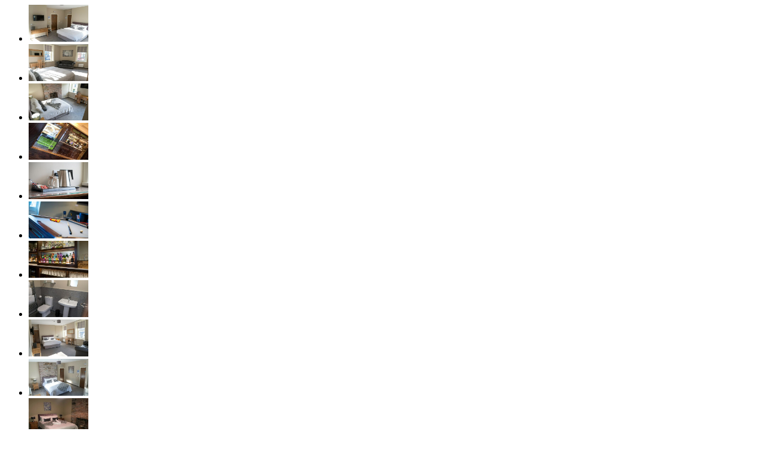

--- FILE ---
content_type: text/html; charset=ISO-8859-1
request_url: https://www.atrapalo.pe/hoteles/pics/2605324/
body_size: 226
content:
<head>
    <meta name="robots" content="noindex, nofollow">
    <meta name="googlebot" content="noindex, nofollow">
</head>
<body>
<ul class="thumbs clear js-gallery-thumbs">
                                        <li class="floatl">
            <a href="javascript:;"
               onclick="document.getElementById('bigpic').src='/hoteles/picture/l/26053/2/4/578694523.jpg';return(false);">
                <img src="/hoteles/picture/s/26053/2/4/578694523.jpg" width="100" height="62">
            </a>
        </li>
                    <li class="floatl">
            <a href="javascript:;"
               onclick="document.getElementById('bigpic').src='/hoteles/picture/l/26053/2/4/578694524.jpg';return(false);">
                <img src="/hoteles/picture/s/26053/2/4/578694524.jpg" width="100" height="62">
            </a>
        </li>
                    <li class="floatl">
            <a href="javascript:;"
               onclick="document.getElementById('bigpic').src='/hoteles/picture/l/26053/2/4/578694525.jpg';return(false);">
                <img src="/hoteles/picture/s/26053/2/4/578694525.jpg" width="100" height="62">
            </a>
        </li>
                    <li class="floatl">
            <a href="javascript:;"
               onclick="document.getElementById('bigpic').src='/hoteles/picture/l/26053/2/4/578694526.jpg';return(false);">
                <img src="/hoteles/picture/s/26053/2/4/578694526.jpg" width="100" height="62">
            </a>
        </li>
                    <li class="floatl">
            <a href="javascript:;"
               onclick="document.getElementById('bigpic').src='/hoteles/picture/l/26053/2/4/578694527.jpg';return(false);">
                <img src="/hoteles/picture/s/26053/2/4/578694527.jpg" width="100" height="62">
            </a>
        </li>
                    <li class="floatl">
            <a href="javascript:;"
               onclick="document.getElementById('bigpic').src='/hoteles/picture/l/26053/2/4/578694528.jpg';return(false);">
                <img src="/hoteles/picture/s/26053/2/4/578694528.jpg" width="100" height="62">
            </a>
        </li>
                    <li class="floatl">
            <a href="javascript:;"
               onclick="document.getElementById('bigpic').src='/hoteles/picture/l/26053/2/4/578694529.jpg';return(false);">
                <img src="/hoteles/picture/s/26053/2/4/578694529.jpg" width="100" height="62">
            </a>
        </li>
                    <li class="floatl">
            <a href="javascript:;"
               onclick="document.getElementById('bigpic').src='/hoteles/picture/l/26053/2/4/578694530.jpg';return(false);">
                <img src="/hoteles/picture/s/26053/2/4/578694530.jpg" width="100" height="62">
            </a>
        </li>
                    <li class="floatl">
            <a href="javascript:;"
               onclick="document.getElementById('bigpic').src='/hoteles/picture/l/26053/2/4/578694531.jpg';return(false);">
                <img src="/hoteles/picture/s/26053/2/4/578694531.jpg" width="100" height="62">
            </a>
        </li>
                    <li class="floatl">
            <a href="javascript:;"
               onclick="document.getElementById('bigpic').src='/hoteles/picture/l/26053/2/4/578694532.jpg';return(false);">
                <img src="/hoteles/picture/s/26053/2/4/578694532.jpg" width="100" height="62">
            </a>
        </li>
                    <li class="floatl">
            <a href="javascript:;"
               onclick="document.getElementById('bigpic').src='/hoteles/picture/l/26053/2/4/578694533.jpg';return(false);">
                <img src="/hoteles/picture/s/26053/2/4/578694533.jpg" width="100" height="62">
            </a>
        </li>
                    <li class="floatl">
            <a href="javascript:;"
               onclick="document.getElementById('bigpic').src='/hoteles/picture/l/26053/2/4/578694534.jpg';return(false);">
                <img src="/hoteles/picture/s/26053/2/4/578694534.jpg" width="100" height="62">
            </a>
        </li>
                    <li class="floatl">
            <a href="javascript:;"
               onclick="document.getElementById('bigpic').src='/hoteles/picture/l/26053/2/4/578694535.jpg';return(false);">
                <img src="/hoteles/picture/s/26053/2/4/578694535.jpg" width="100" height="62">
            </a>
        </li>
                    <li class="floatl">
            <a href="javascript:;"
               onclick="document.getElementById('bigpic').src='/hoteles/picture/l/26053/2/4/578694536.jpg';return(false);">
                <img src="/hoteles/picture/s/26053/2/4/578694536.jpg" width="100" height="62">
            </a>
        </li>
                    <li class="floatl">
            <a href="javascript:;"
               onclick="document.getElementById('bigpic').src='/hoteles/picture/l/26053/2/4/578694537.jpg';return(false);">
                <img src="/hoteles/picture/s/26053/2/4/578694537.jpg" width="100" height="62">
            </a>
        </li>
                    <li class="floatl">
            <a href="javascript:;"
               onclick="document.getElementById('bigpic').src='/hoteles/picture/l/26053/2/4/578694538.jpg';return(false);">
                <img src="/hoteles/picture/s/26053/2/4/578694538.jpg" width="100" height="62">
            </a>
        </li>
                    <li class="floatl">
            <a href="javascript:;"
               onclick="document.getElementById('bigpic').src='/hoteles/picture/l/26053/2/4/578694539.jpg';return(false);">
                <img src="/hoteles/picture/s/26053/2/4/578694539.jpg" width="100" height="62">
            </a>
        </li>
                    <li class="floatl">
            <a href="javascript:;"
               onclick="document.getElementById('bigpic').src='/hoteles/picture/l/26053/2/4/578694540.jpg';return(false);">
                <img src="/hoteles/picture/s/26053/2/4/578694540.jpg" width="100" height="62">
            </a>
        </li>
                    <li class="floatl">
            <a href="javascript:;"
               onclick="document.getElementById('bigpic').src='/hoteles/picture/l/26053/2/4/578694541.jpg';return(false);">
                <img src="/hoteles/picture/s/26053/2/4/578694541.jpg" width="100" height="62">
            </a>
        </li>
                    <li class="floatl">
            <a href="javascript:;"
               onclick="document.getElementById('bigpic').src='/hoteles/picture/l/26053/2/4/578694542.jpg';return(false);">
                <img src="/hoteles/picture/s/26053/2/4/578694542.jpg" width="100" height="62">
            </a>
        </li>
                    <li class="floatl">
            <a href="javascript:;"
               onclick="document.getElementById('bigpic').src='/hoteles/picture/l/26053/2/4/578694543.jpg';return(false);">
                <img src="/hoteles/picture/s/26053/2/4/578694543.jpg" width="100" height="62">
            </a>
        </li>
                    <li class="floatl">
            <a href="javascript:;"
               onclick="document.getElementById('bigpic').src='/hoteles/picture/l/26053/2/4/578694544.jpg';return(false);">
                <img src="/hoteles/picture/s/26053/2/4/578694544.jpg" width="100" height="62">
            </a>
        </li>
                    <li class="floatl">
            <a href="javascript:;"
               onclick="document.getElementById('bigpic').src='/hoteles/picture/l/26053/2/4/578694545.jpg';return(false);">
                <img src="/hoteles/picture/s/26053/2/4/578694545.jpg" width="100" height="62">
            </a>
        </li>
                    <li class="floatl">
            <a href="javascript:;"
               onclick="document.getElementById('bigpic').src='/hoteles/picture/l/26053/2/4/578694546.jpg';return(false);">
                <img src="/hoteles/picture/s/26053/2/4/578694546.jpg" width="100" height="62">
            </a>
        </li>
                    <li class="floatl">
            <a href="javascript:;"
               onclick="document.getElementById('bigpic').src='/hoteles/picture/l/26053/2/4/578694547.jpg';return(false);">
                <img src="/hoteles/picture/s/26053/2/4/578694547.jpg" width="100" height="62">
            </a>
        </li>
                    <li class="floatl">
            <a href="javascript:;"
               onclick="document.getElementById('bigpic').src='/hoteles/picture/l/26053/2/4/578694548.jpg';return(false);">
                <img src="/hoteles/picture/s/26053/2/4/578694548.jpg" width="100" height="62">
            </a>
        </li>
                    <li class="floatl">
            <a href="javascript:;"
               onclick="document.getElementById('bigpic').src='/hoteles/picture/l/26053/2/4/578694549.jpg';return(false);">
                <img src="/hoteles/picture/s/26053/2/4/578694549.jpg" width="100" height="62">
            </a>
        </li>
                    <li class="floatl">
            <a href="javascript:;"
               onclick="document.getElementById('bigpic').src='/hoteles/picture/l/26053/2/4/578694550.jpg';return(false);">
                <img src="/hoteles/picture/s/26053/2/4/578694550.jpg" width="100" height="62">
            </a>
        </li>
                    <li class="floatl">
            <a href="javascript:;"
               onclick="document.getElementById('bigpic').src='/hoteles/picture/l/26053/2/4/578694551.jpg';return(false);">
                <img src="/hoteles/picture/s/26053/2/4/578694551.jpg" width="100" height="62">
            </a>
        </li>
                    <li class="floatl">
            <a href="javascript:;"
               onclick="document.getElementById('bigpic').src='/hoteles/picture/l/26053/2/4/578694552.jpg';return(false);">
                <img src="/hoteles/picture/s/26053/2/4/578694552.jpg" width="100" height="62">
            </a>
        </li>
                    <li class="floatl">
            <a href="javascript:;"
               onclick="document.getElementById('bigpic').src='/hoteles/picture/l/26053/2/4/578694553.jpg';return(false);">
                <img src="/hoteles/picture/s/26053/2/4/578694553.jpg" width="100" height="62">
            </a>
        </li>
                    <li class="floatl">
            <a href="javascript:;"
               onclick="document.getElementById('bigpic').src='/hoteles/picture/l/26053/2/4/578694554.jpg';return(false);">
                <img src="/hoteles/picture/s/26053/2/4/578694554.jpg" width="100" height="62">
            </a>
        </li>
                    <li class="floatl">
            <a href="javascript:;"
               onclick="document.getElementById('bigpic').src='/hoteles/picture/l/26053/2/4/578694555.jpg';return(false);">
                <img src="/hoteles/picture/s/26053/2/4/578694555.jpg" width="100" height="62">
            </a>
        </li>
    </ul>
<div id="presenta_big_pic" class="bigfoto js-gallery-photo clearfix">
            <img src="/hoteles/picture/l/26053/2/4/578694523.jpg" id='bigpic' width="480">
    </div>
</body>